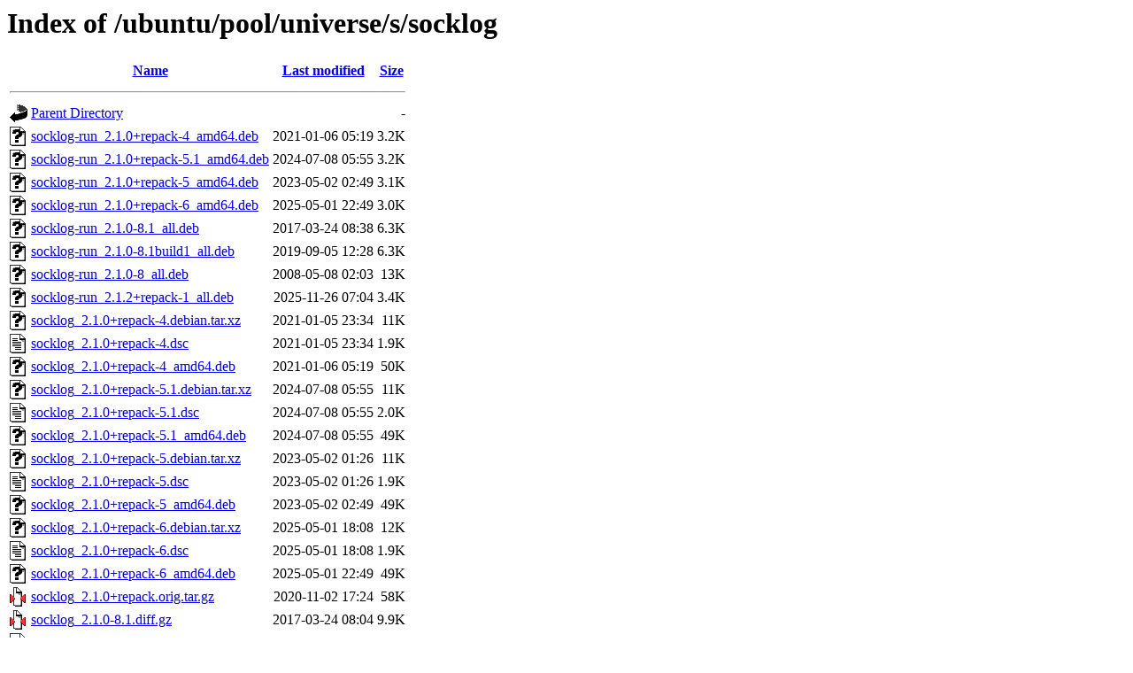

--- FILE ---
content_type: text/html;charset=UTF-8
request_url: http://uk.archive.ubuntu.com/ubuntu/pool/universe/s/socklog/
body_size: 1135
content:
<!DOCTYPE HTML PUBLIC "-//W3C//DTD HTML 3.2 Final//EN">
<html>
 <head>
  <title>Index of /ubuntu/pool/universe/s/socklog</title>
 </head>
 <body>
<h1>Index of /ubuntu/pool/universe/s/socklog</h1>
  <table>
   <tr><th valign="top"><img src="/icons/blank.gif" alt="[ICO]"></th><th><a href="?C=N;O=D">Name</a></th><th><a href="?C=M;O=A">Last modified</a></th><th><a href="?C=S;O=A">Size</a></th></tr>
   <tr><th colspan="4"><hr></th></tr>
<tr><td valign="top"><img src="/icons/back.gif" alt="[PARENTDIR]"></td><td><a href="/ubuntu/pool/universe/s/">Parent Directory</a></td><td>&nbsp;</td><td align="right">  - </td></tr>
<tr><td valign="top"><img src="/icons/unknown.gif" alt="[   ]"></td><td><a href="socklog-run_2.1.0+repack-4_amd64.deb">socklog-run_2.1.0+repack-4_amd64.deb</a></td><td align="right">2021-01-06 05:19  </td><td align="right">3.2K</td></tr>
<tr><td valign="top"><img src="/icons/unknown.gif" alt="[   ]"></td><td><a href="socklog-run_2.1.0+repack-5.1_amd64.deb">socklog-run_2.1.0+repack-5.1_amd64.deb</a></td><td align="right">2024-07-08 05:55  </td><td align="right">3.2K</td></tr>
<tr><td valign="top"><img src="/icons/unknown.gif" alt="[   ]"></td><td><a href="socklog-run_2.1.0+repack-5_amd64.deb">socklog-run_2.1.0+repack-5_amd64.deb</a></td><td align="right">2023-05-02 02:49  </td><td align="right">3.1K</td></tr>
<tr><td valign="top"><img src="/icons/unknown.gif" alt="[   ]"></td><td><a href="socklog-run_2.1.0+repack-6_amd64.deb">socklog-run_2.1.0+repack-6_amd64.deb</a></td><td align="right">2025-05-01 22:49  </td><td align="right">3.0K</td></tr>
<tr><td valign="top"><img src="/icons/unknown.gif" alt="[   ]"></td><td><a href="socklog-run_2.1.0-8.1_all.deb">socklog-run_2.1.0-8.1_all.deb</a></td><td align="right">2017-03-24 08:38  </td><td align="right">6.3K</td></tr>
<tr><td valign="top"><img src="/icons/unknown.gif" alt="[   ]"></td><td><a href="socklog-run_2.1.0-8.1build1_all.deb">socklog-run_2.1.0-8.1build1_all.deb</a></td><td align="right">2019-09-05 12:28  </td><td align="right">6.3K</td></tr>
<tr><td valign="top"><img src="/icons/unknown.gif" alt="[   ]"></td><td><a href="socklog-run_2.1.0-8_all.deb">socklog-run_2.1.0-8_all.deb</a></td><td align="right">2008-05-08 02:03  </td><td align="right"> 13K</td></tr>
<tr><td valign="top"><img src="/icons/unknown.gif" alt="[   ]"></td><td><a href="socklog-run_2.1.2+repack-1_all.deb">socklog-run_2.1.2+repack-1_all.deb</a></td><td align="right">2025-11-26 07:04  </td><td align="right">3.4K</td></tr>
<tr><td valign="top"><img src="/icons/unknown.gif" alt="[   ]"></td><td><a href="socklog_2.1.0+repack-4.debian.tar.xz">socklog_2.1.0+repack-4.debian.tar.xz</a></td><td align="right">2021-01-05 23:34  </td><td align="right"> 11K</td></tr>
<tr><td valign="top"><img src="/icons/text.gif" alt="[TXT]"></td><td><a href="socklog_2.1.0+repack-4.dsc">socklog_2.1.0+repack-4.dsc</a></td><td align="right">2021-01-05 23:34  </td><td align="right">1.9K</td></tr>
<tr><td valign="top"><img src="/icons/unknown.gif" alt="[   ]"></td><td><a href="socklog_2.1.0+repack-4_amd64.deb">socklog_2.1.0+repack-4_amd64.deb</a></td><td align="right">2021-01-06 05:19  </td><td align="right"> 50K</td></tr>
<tr><td valign="top"><img src="/icons/unknown.gif" alt="[   ]"></td><td><a href="socklog_2.1.0+repack-5.1.debian.tar.xz">socklog_2.1.0+repack-5.1.debian.tar.xz</a></td><td align="right">2024-07-08 05:55  </td><td align="right"> 11K</td></tr>
<tr><td valign="top"><img src="/icons/text.gif" alt="[TXT]"></td><td><a href="socklog_2.1.0+repack-5.1.dsc">socklog_2.1.0+repack-5.1.dsc</a></td><td align="right">2024-07-08 05:55  </td><td align="right">2.0K</td></tr>
<tr><td valign="top"><img src="/icons/unknown.gif" alt="[   ]"></td><td><a href="socklog_2.1.0+repack-5.1_amd64.deb">socklog_2.1.0+repack-5.1_amd64.deb</a></td><td align="right">2024-07-08 05:55  </td><td align="right"> 49K</td></tr>
<tr><td valign="top"><img src="/icons/unknown.gif" alt="[   ]"></td><td><a href="socklog_2.1.0+repack-5.debian.tar.xz">socklog_2.1.0+repack-5.debian.tar.xz</a></td><td align="right">2023-05-02 01:26  </td><td align="right"> 11K</td></tr>
<tr><td valign="top"><img src="/icons/text.gif" alt="[TXT]"></td><td><a href="socklog_2.1.0+repack-5.dsc">socklog_2.1.0+repack-5.dsc</a></td><td align="right">2023-05-02 01:26  </td><td align="right">1.9K</td></tr>
<tr><td valign="top"><img src="/icons/unknown.gif" alt="[   ]"></td><td><a href="socklog_2.1.0+repack-5_amd64.deb">socklog_2.1.0+repack-5_amd64.deb</a></td><td align="right">2023-05-02 02:49  </td><td align="right"> 49K</td></tr>
<tr><td valign="top"><img src="/icons/unknown.gif" alt="[   ]"></td><td><a href="socklog_2.1.0+repack-6.debian.tar.xz">socklog_2.1.0+repack-6.debian.tar.xz</a></td><td align="right">2025-05-01 18:08  </td><td align="right"> 12K</td></tr>
<tr><td valign="top"><img src="/icons/text.gif" alt="[TXT]"></td><td><a href="socklog_2.1.0+repack-6.dsc">socklog_2.1.0+repack-6.dsc</a></td><td align="right">2025-05-01 18:08  </td><td align="right">1.9K</td></tr>
<tr><td valign="top"><img src="/icons/unknown.gif" alt="[   ]"></td><td><a href="socklog_2.1.0+repack-6_amd64.deb">socklog_2.1.0+repack-6_amd64.deb</a></td><td align="right">2025-05-01 22:49  </td><td align="right"> 49K</td></tr>
<tr><td valign="top"><img src="/icons/compressed.gif" alt="[   ]"></td><td><a href="socklog_2.1.0+repack.orig.tar.gz">socklog_2.1.0+repack.orig.tar.gz</a></td><td align="right">2020-11-02 17:24  </td><td align="right"> 58K</td></tr>
<tr><td valign="top"><img src="/icons/compressed.gif" alt="[   ]"></td><td><a href="socklog_2.1.0-8.1.diff.gz">socklog_2.1.0-8.1.diff.gz</a></td><td align="right">2017-03-24 08:04  </td><td align="right">9.9K</td></tr>
<tr><td valign="top"><img src="/icons/text.gif" alt="[TXT]"></td><td><a href="socklog_2.1.0-8.1.dsc">socklog_2.1.0-8.1.dsc</a></td><td align="right">2017-03-24 08:04  </td><td align="right">1.8K</td></tr>
<tr><td valign="top"><img src="/icons/unknown.gif" alt="[   ]"></td><td><a href="socklog_2.1.0-8.1_amd64.deb">socklog_2.1.0-8.1_amd64.deb</a></td><td align="right">2017-03-24 08:38  </td><td align="right"> 46K</td></tr>
<tr><td valign="top"><img src="/icons/unknown.gif" alt="[   ]"></td><td><a href="socklog_2.1.0-8.1_i386.deb">socklog_2.1.0-8.1_i386.deb</a></td><td align="right">2017-03-24 08:38  </td><td align="right"> 45K</td></tr>
<tr><td valign="top"><img src="/icons/compressed.gif" alt="[   ]"></td><td><a href="socklog_2.1.0-8.1build1.diff.gz">socklog_2.1.0-8.1build1.diff.gz</a></td><td align="right">2019-09-05 12:05  </td><td align="right">9.9K</td></tr>
<tr><td valign="top"><img src="/icons/text.gif" alt="[TXT]"></td><td><a href="socklog_2.1.0-8.1build1.dsc">socklog_2.1.0-8.1build1.dsc</a></td><td align="right">2019-09-05 12:05  </td><td align="right">1.7K</td></tr>
<tr><td valign="top"><img src="/icons/unknown.gif" alt="[   ]"></td><td><a href="socklog_2.1.0-8.1build1_amd64.deb">socklog_2.1.0-8.1build1_amd64.deb</a></td><td align="right">2019-09-05 12:28  </td><td align="right"> 46K</td></tr>
<tr><td valign="top"><img src="/icons/compressed.gif" alt="[   ]"></td><td><a href="socklog_2.1.0-8.diff.gz">socklog_2.1.0-8.diff.gz</a></td><td align="right">2008-05-03 04:15  </td><td align="right">9.6K</td></tr>
<tr><td valign="top"><img src="/icons/text.gif" alt="[TXT]"></td><td><a href="socklog_2.1.0-8.dsc">socklog_2.1.0-8.dsc</a></td><td align="right">2008-05-03 04:15  </td><td align="right">536 </td></tr>
<tr><td valign="top"><img src="/icons/unknown.gif" alt="[   ]"></td><td><a href="socklog_2.1.0-8_amd64.deb">socklog_2.1.0-8_amd64.deb</a></td><td align="right">2008-05-07 15:05  </td><td align="right"> 61K</td></tr>
<tr><td valign="top"><img src="/icons/unknown.gif" alt="[   ]"></td><td><a href="socklog_2.1.0-8_i386.deb">socklog_2.1.0-8_i386.deb</a></td><td align="right">2008-05-08 02:03  </td><td align="right"> 56K</td></tr>
<tr><td valign="top"><img src="/icons/compressed.gif" alt="[   ]"></td><td><a href="socklog_2.1.0.orig.tar.gz">socklog_2.1.0.orig.tar.gz</a></td><td align="right">2006-06-15 18:03  </td><td align="right"> 56K</td></tr>
<tr><td valign="top"><img src="/icons/unknown.gif" alt="[   ]"></td><td><a href="socklog_2.1.2+repack-1.debian.tar.xz">socklog_2.1.2+repack-1.debian.tar.xz</a></td><td align="right">2025-11-26 07:03  </td><td align="right"> 11K</td></tr>
<tr><td valign="top"><img src="/icons/text.gif" alt="[TXT]"></td><td><a href="socklog_2.1.2+repack-1.dsc">socklog_2.1.2+repack-1.dsc</a></td><td align="right">2025-11-26 07:03  </td><td align="right">2.0K</td></tr>
<tr><td valign="top"><img src="/icons/unknown.gif" alt="[   ]"></td><td><a href="socklog_2.1.2+repack-1_amd64.deb">socklog_2.1.2+repack-1_amd64.deb</a></td><td align="right">2025-11-26 07:04  </td><td align="right"> 50K</td></tr>
<tr><td valign="top"><img src="/icons/unknown.gif" alt="[   ]"></td><td><a href="socklog_2.1.2+repack-1_amd64v3.deb">socklog_2.1.2+repack-1_amd64v3.deb</a></td><td align="right">2025-11-26 07:04  </td><td align="right"> 50K</td></tr>
<tr><td valign="top"><img src="/icons/compressed.gif" alt="[   ]"></td><td><a href="socklog_2.1.2+repack.orig.tar.gz">socklog_2.1.2+repack.orig.tar.gz</a></td><td align="right">2025-11-26 07:03  </td><td align="right"> 59K</td></tr>
   <tr><th colspan="4"><hr></th></tr>
</table>
<address>Apache/2.4.52 (Ubuntu) Server at uk.archive.ubuntu.com Port 80</address>
</body></html>
